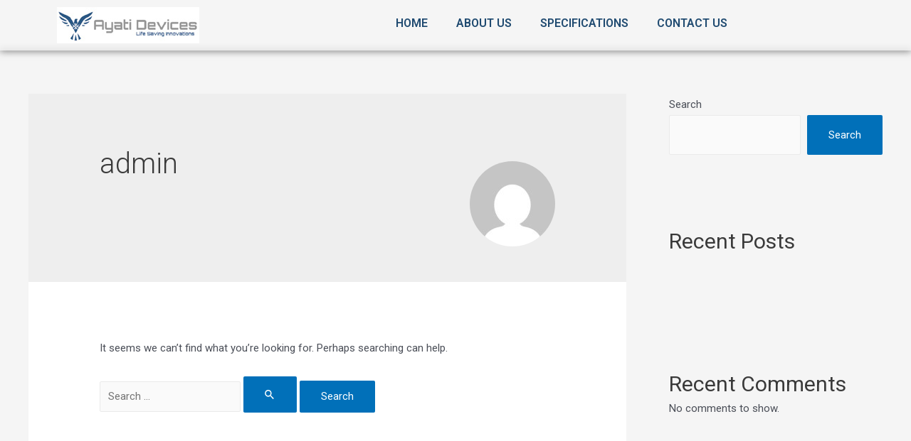

--- FILE ---
content_type: text/css
request_url: https://www.vibrasense.in/wp-content/uploads/elementor/css/post-25.css?ver=1649237097
body_size: 279
content:
.elementor-25 .elementor-element.elementor-element-33c1017{box-shadow:0px 0px 10px 0px rgba(0,0,0,0.5);margin-top:0px;margin-bottom:0px;padding:0px 0px 0px 0px;}.elementor-25 .elementor-element.elementor-element-c327b03 > .elementor-element-populated{margin:0px 0px 0px 0px;--e-column-margin-right:0px;--e-column-margin-left:0px;padding:0px 0px 0px 0px;}.elementor-25 .elementor-element.elementor-element-b41da35{text-align:left;}.elementor-25 .elementor-element.elementor-element-4053a50 .elementor-menu-toggle{margin:0 auto;}.elementor-25 .elementor-element.elementor-element-4053a50 .elementor-nav-menu .elementor-item{font-family:"Roboto", Sans-serif;font-size:16px;font-weight:600;text-transform:uppercase;}.elementor-25 .elementor-element.elementor-element-4053a50 .elementor-nav-menu--main .elementor-item{color:#1F4A70;fill:#1F4A70;}.elementor-25 .elementor-element.elementor-element-4053a50 .elementor-nav-menu--main .elementor-item:hover,
					.elementor-25 .elementor-element.elementor-element-4053a50 .elementor-nav-menu--main .elementor-item.elementor-item-active,
					.elementor-25 .elementor-element.elementor-element-4053a50 .elementor-nav-menu--main .elementor-item.highlighted,
					.elementor-25 .elementor-element.elementor-element-4053a50 .elementor-nav-menu--main .elementor-item:focus{color:#1AAC98;fill:#1AAC98;}.elementor-25 .elementor-element.elementor-element-4053a50 .elementor-nav-menu--main .elementor-item.elementor-item-active{color:#1AAC98;}.elementor-25 .elementor-element.elementor-element-26161ea{box-shadow:0px 0px 10px 0px rgba(0,0,0,0.5);margin-top:0px;margin-bottom:0px;padding:0px 0px 0px 0px;}.elementor-25 .elementor-element.elementor-element-deb3681 > .elementor-element-populated{margin:0px 0px 0px 0px;--e-column-margin-right:0px;--e-column-margin-left:0px;padding:0px 0px 0px 0px;}.elementor-25 .elementor-element.elementor-element-8457897{text-align:left;}.elementor-bc-flex-widget .elementor-25 .elementor-element.elementor-element-93f61bd.elementor-column .elementor-widget-wrap{align-items:center;}.elementor-25 .elementor-element.elementor-element-93f61bd.elementor-column.elementor-element[data-element_type="column"] > .elementor-widget-wrap.elementor-element-populated{align-content:center;align-items:center;}.elementor-25 .elementor-element.elementor-element-b4a9634 .elementor-menu-toggle{margin:0 auto;}.elementor-25 .elementor-element.elementor-element-b4a9634 .elementor-nav-menu .elementor-item{font-family:"Roboto", Sans-serif;font-size:12px;font-weight:400;}.elementor-25 .elementor-element.elementor-element-b4a9634 .elementor-nav-menu--main .elementor-item{color:#1F4A70;fill:#1F4A70;}.elementor-25 .elementor-element.elementor-element-b4a9634 .elementor-nav-menu--main .elementor-item:hover,
					.elementor-25 .elementor-element.elementor-element-b4a9634 .elementor-nav-menu--main .elementor-item.elementor-item-active,
					.elementor-25 .elementor-element.elementor-element-b4a9634 .elementor-nav-menu--main .elementor-item.highlighted,
					.elementor-25 .elementor-element.elementor-element-b4a9634 .elementor-nav-menu--main .elementor-item:focus{color:#1AAC98;fill:#1AAC98;}.elementor-25 .elementor-element.elementor-element-b4a9634 .elementor-nav-menu--main .elementor-item.elementor-item-active{color:#1AAC98;}.elementor-25 .elementor-element.elementor-element-b4a9634 div.elementor-menu-toggle:hover{color:#1AAC98;}.elementor-25 .elementor-element.elementor-element-b4a9634 div.elementor-menu-toggle:hover svg{fill:#1AAC98;}@media(max-width:767px){.elementor-25 .elementor-element.elementor-element-2064b6a{width:70%;}.elementor-25 .elementor-element.elementor-element-cc0e4cb{width:30%;}.elementor-25 .elementor-element.elementor-element-4053a50 .elementor-nav-menu .elementor-item{font-size:14px;}.elementor-25 .elementor-element.elementor-element-f9ddbbc{width:70%;}.elementor-25 .elementor-element.elementor-element-93f61bd{width:30%;}.elementor-25 .elementor-element.elementor-element-b4a9634 .elementor-nav-menu .elementor-item{font-size:10px;}}@media(min-width:768px){.elementor-25 .elementor-element.elementor-element-2064b6a{width:40%;}.elementor-25 .elementor-element.elementor-element-cc0e4cb{width:60%;}.elementor-25 .elementor-element.elementor-element-f9ddbbc{width:40%;}.elementor-25 .elementor-element.elementor-element-93f61bd{width:60%;}}

--- FILE ---
content_type: text/css
request_url: https://www.vibrasense.in/wp-content/uploads/elementor/css/post-31.css?ver=1649237097
body_size: 353
content:
.elementor-31 .elementor-element.elementor-element-8c1437e:not(.elementor-motion-effects-element-type-background), .elementor-31 .elementor-element.elementor-element-8c1437e > .elementor-motion-effects-container > .elementor-motion-effects-layer{background-image:url("http://www.vibrasense.in/wp-content/uploads/2022/03/vibrasense-footer-1.jpg");background-repeat:no-repeat;background-size:cover;}.elementor-31 .elementor-element.elementor-element-8c1437e{transition:background 0.3s, border 0.3s, border-radius 0.3s, box-shadow 0.3s;margin-top:0px;margin-bottom:0px;padding:0px 0px 0px 0px;}.elementor-31 .elementor-element.elementor-element-8c1437e > .elementor-background-overlay{transition:background 0.3s, border-radius 0.3s, opacity 0.3s;}.elementor-31 .elementor-element.elementor-element-e3d3f59 .elementor-icon-list-icon i{color:#FFFFFF;}.elementor-31 .elementor-element.elementor-element-e3d3f59 .elementor-icon-list-icon svg{fill:#FFFFFF;}.elementor-31 .elementor-element.elementor-element-e3d3f59{--e-icon-list-icon-size:14px;}.elementor-31 .elementor-element.elementor-element-e3d3f59 .elementor-icon-list-text{color:#FFFFFF;}.elementor-31 .elementor-element.elementor-element-e3d3f59 .elementor-icon-list-item > .elementor-icon-list-text, .elementor-31 .elementor-element.elementor-element-e3d3f59 .elementor-icon-list-item > a{font-family:"Roboto", Sans-serif;font-weight:400;}.elementor-31 .elementor-element.elementor-element-c519d7b .elementor-icon-list-icon i{color:#FFFFFF;}.elementor-31 .elementor-element.elementor-element-c519d7b .elementor-icon-list-icon svg{fill:#FFFFFF;}.elementor-31 .elementor-element.elementor-element-c519d7b{--e-icon-list-icon-size:14px;}.elementor-31 .elementor-element.elementor-element-c519d7b .elementor-icon-list-text{color:#FFFFFF;}.elementor-31 .elementor-element.elementor-element-c519d7b .elementor-icon-list-item > .elementor-icon-list-text, .elementor-31 .elementor-element.elementor-element-c519d7b .elementor-icon-list-item > a{font-family:"Roboto", Sans-serif;font-weight:400;}.elementor-31 .elementor-element.elementor-element-1a5b963 .elementor-icon-list-items:not(.elementor-inline-items) .elementor-icon-list-item:not(:last-child){padding-bottom:calc(12px/2);}.elementor-31 .elementor-element.elementor-element-1a5b963 .elementor-icon-list-items:not(.elementor-inline-items) .elementor-icon-list-item:not(:first-child){margin-top:calc(12px/2);}.elementor-31 .elementor-element.elementor-element-1a5b963 .elementor-icon-list-items.elementor-inline-items .elementor-icon-list-item{margin-right:calc(12px/2);margin-left:calc(12px/2);}.elementor-31 .elementor-element.elementor-element-1a5b963 .elementor-icon-list-items.elementor-inline-items{margin-right:calc(-12px/2);margin-left:calc(-12px/2);}body.rtl .elementor-31 .elementor-element.elementor-element-1a5b963 .elementor-icon-list-items.elementor-inline-items .elementor-icon-list-item:after{left:calc(-12px/2);}body:not(.rtl) .elementor-31 .elementor-element.elementor-element-1a5b963 .elementor-icon-list-items.elementor-inline-items .elementor-icon-list-item:after{right:calc(-12px/2);}.elementor-31 .elementor-element.elementor-element-1a5b963 .elementor-icon-list-icon i{color:#FFFFFF;}.elementor-31 .elementor-element.elementor-element-1a5b963 .elementor-icon-list-icon svg{fill:#FFFFFF;}.elementor-31 .elementor-element.elementor-element-1a5b963{--e-icon-list-icon-size:25px;}.elementor-31 .elementor-element.elementor-element-1a5b963 .elementor-icon-list-text{color:#FFFFFF;}.elementor-31 .elementor-element.elementor-element-c768726{margin-top:0px;margin-bottom:0px;padding:0px 0px 0px 0px;}.elementor-31 .elementor-element.elementor-element-fe13e2c > .elementor-element-populated{margin:0px 0px 0px 0px;--e-column-margin-right:0px;--e-column-margin-left:0px;padding:0px 0px 0px 0px;}.elementor-31 .elementor-element.elementor-element-f1ce398{text-align:left;color:#4B4B4B;font-family:"Roboto", Sans-serif;font-size:14px;font-weight:300;}.elementor-31 .elementor-element.elementor-element-fb9ceb8 > .elementor-element-populated{margin:0px 0px 0px 0px;--e-column-margin-right:0px;--e-column-margin-left:0px;padding:0px 0px 0px 0px;}.elementor-31 .elementor-element.elementor-element-66ad473{text-align:center;color:#4B4B4B;font-family:"Roboto", Sans-serif;font-size:14px;font-weight:300;}@media(max-width:767px){.elementor-31 .elementor-element.elementor-element-e3d3f59 .elementor-icon-list-item > .elementor-icon-list-text, .elementor-31 .elementor-element.elementor-element-e3d3f59 .elementor-icon-list-item > a{font-size:11px;}.elementor-31 .elementor-element.elementor-element-c519d7b .elementor-icon-list-item > .elementor-icon-list-text, .elementor-31 .elementor-element.elementor-element-c519d7b .elementor-icon-list-item > a{font-size:11px;}.elementor-31 .elementor-element.elementor-element-f1ce398{text-align:center;font-size:11px;}.elementor-31 .elementor-element.elementor-element-66ad473{font-size:11px;}}